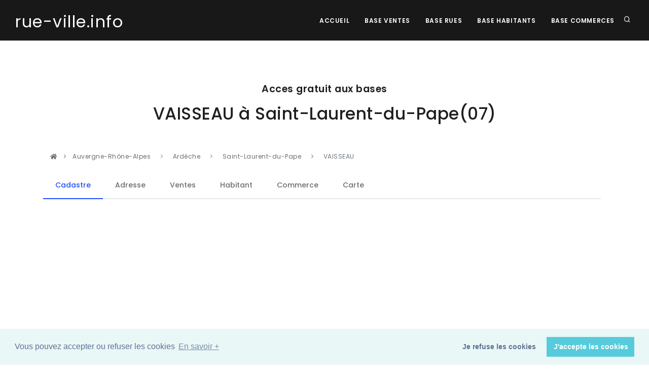

--- FILE ---
content_type: text/html; charset=utf-8
request_url: https://www.google.com/recaptcha/api2/aframe
body_size: 268
content:
<!DOCTYPE HTML><html><head><meta http-equiv="content-type" content="text/html; charset=UTF-8"></head><body><script nonce="QGVe-km4TTTVDd16146QIw">/** Anti-fraud and anti-abuse applications only. See google.com/recaptcha */ try{var clients={'sodar':'https://pagead2.googlesyndication.com/pagead/sodar?'};window.addEventListener("message",function(a){try{if(a.source===window.parent){var b=JSON.parse(a.data);var c=clients[b['id']];if(c){var d=document.createElement('img');d.src=c+b['params']+'&rc='+(localStorage.getItem("rc::a")?sessionStorage.getItem("rc::b"):"");window.document.body.appendChild(d);sessionStorage.setItem("rc::e",parseInt(sessionStorage.getItem("rc::e")||0)+1);localStorage.setItem("rc::h",'1768916380527');}}}catch(b){}});window.parent.postMessage("_grecaptcha_ready", "*");}catch(b){}</script></body></html>